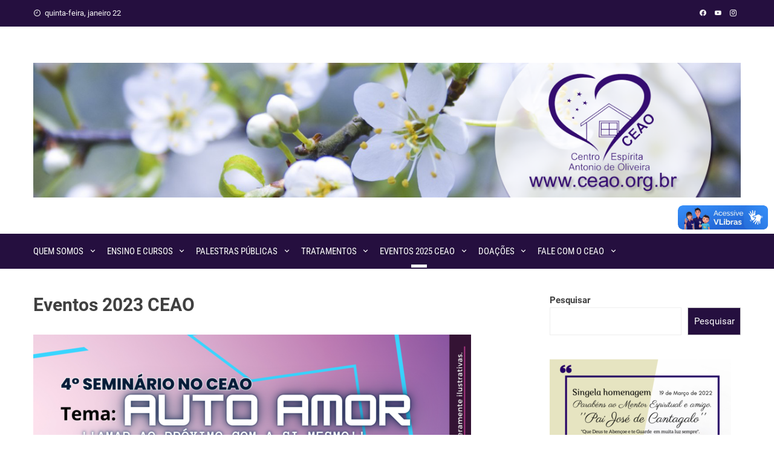

--- FILE ---
content_type: text/html; charset=UTF-8
request_url: https://ceao.org.br/index.php/eventos-2023/
body_size: 10751
content:
<!DOCTYPE html>
<html lang="pt-BR">

    <head>
        <meta charset="UTF-8">
        <meta name="viewport" content="width=device-width, initial-scale=1">
        <link rel="profile" href="https://gmpg.org/xfn/11">

        <title>Eventos 2023 CEAO &#8211; CEAO Centro Espírita Antonio de Oliveira </title>
<meta name='robots' content='max-image-preview:large' />
	<style>img:is([sizes="auto" i], [sizes^="auto," i]) { contain-intrinsic-size: 3000px 1500px }</style>
	<link rel='dns-prefetch' href='//vlibras.gov.br' />
<link rel="alternate" type="application/rss+xml" title="Feed para CEAO Centro Espírita Antonio de Oliveira  &raquo;" href="https://ceao.org.br/index.php/feed/" />
<link rel="alternate" type="application/rss+xml" title="Feed de comentários para CEAO Centro Espírita Antonio de Oliveira  &raquo;" href="https://ceao.org.br/index.php/comments/feed/" />
<script>
window._wpemojiSettings = {"baseUrl":"https:\/\/s.w.org\/images\/core\/emoji\/16.0.1\/72x72\/","ext":".png","svgUrl":"https:\/\/s.w.org\/images\/core\/emoji\/16.0.1\/svg\/","svgExt":".svg","source":{"concatemoji":"https:\/\/ceao.org.br\/wp-includes\/js\/wp-emoji-release.min.js?ver=6.8.3"}};
/*! This file is auto-generated */
!function(s,n){var o,i,e;function c(e){try{var t={supportTests:e,timestamp:(new Date).valueOf()};sessionStorage.setItem(o,JSON.stringify(t))}catch(e){}}function p(e,t,n){e.clearRect(0,0,e.canvas.width,e.canvas.height),e.fillText(t,0,0);var t=new Uint32Array(e.getImageData(0,0,e.canvas.width,e.canvas.height).data),a=(e.clearRect(0,0,e.canvas.width,e.canvas.height),e.fillText(n,0,0),new Uint32Array(e.getImageData(0,0,e.canvas.width,e.canvas.height).data));return t.every(function(e,t){return e===a[t]})}function u(e,t){e.clearRect(0,0,e.canvas.width,e.canvas.height),e.fillText(t,0,0);for(var n=e.getImageData(16,16,1,1),a=0;a<n.data.length;a++)if(0!==n.data[a])return!1;return!0}function f(e,t,n,a){switch(t){case"flag":return n(e,"\ud83c\udff3\ufe0f\u200d\u26a7\ufe0f","\ud83c\udff3\ufe0f\u200b\u26a7\ufe0f")?!1:!n(e,"\ud83c\udde8\ud83c\uddf6","\ud83c\udde8\u200b\ud83c\uddf6")&&!n(e,"\ud83c\udff4\udb40\udc67\udb40\udc62\udb40\udc65\udb40\udc6e\udb40\udc67\udb40\udc7f","\ud83c\udff4\u200b\udb40\udc67\u200b\udb40\udc62\u200b\udb40\udc65\u200b\udb40\udc6e\u200b\udb40\udc67\u200b\udb40\udc7f");case"emoji":return!a(e,"\ud83e\udedf")}return!1}function g(e,t,n,a){var r="undefined"!=typeof WorkerGlobalScope&&self instanceof WorkerGlobalScope?new OffscreenCanvas(300,150):s.createElement("canvas"),o=r.getContext("2d",{willReadFrequently:!0}),i=(o.textBaseline="top",o.font="600 32px Arial",{});return e.forEach(function(e){i[e]=t(o,e,n,a)}),i}function t(e){var t=s.createElement("script");t.src=e,t.defer=!0,s.head.appendChild(t)}"undefined"!=typeof Promise&&(o="wpEmojiSettingsSupports",i=["flag","emoji"],n.supports={everything:!0,everythingExceptFlag:!0},e=new Promise(function(e){s.addEventListener("DOMContentLoaded",e,{once:!0})}),new Promise(function(t){var n=function(){try{var e=JSON.parse(sessionStorage.getItem(o));if("object"==typeof e&&"number"==typeof e.timestamp&&(new Date).valueOf()<e.timestamp+604800&&"object"==typeof e.supportTests)return e.supportTests}catch(e){}return null}();if(!n){if("undefined"!=typeof Worker&&"undefined"!=typeof OffscreenCanvas&&"undefined"!=typeof URL&&URL.createObjectURL&&"undefined"!=typeof Blob)try{var e="postMessage("+g.toString()+"("+[JSON.stringify(i),f.toString(),p.toString(),u.toString()].join(",")+"));",a=new Blob([e],{type:"text/javascript"}),r=new Worker(URL.createObjectURL(a),{name:"wpTestEmojiSupports"});return void(r.onmessage=function(e){c(n=e.data),r.terminate(),t(n)})}catch(e){}c(n=g(i,f,p,u))}t(n)}).then(function(e){for(var t in e)n.supports[t]=e[t],n.supports.everything=n.supports.everything&&n.supports[t],"flag"!==t&&(n.supports.everythingExceptFlag=n.supports.everythingExceptFlag&&n.supports[t]);n.supports.everythingExceptFlag=n.supports.everythingExceptFlag&&!n.supports.flag,n.DOMReady=!1,n.readyCallback=function(){n.DOMReady=!0}}).then(function(){return e}).then(function(){var e;n.supports.everything||(n.readyCallback(),(e=n.source||{}).concatemoji?t(e.concatemoji):e.wpemoji&&e.twemoji&&(t(e.twemoji),t(e.wpemoji)))}))}((window,document),window._wpemojiSettings);
</script>
<link rel='stylesheet' id='adopt-stylesheet-css' href='https://ceao.org.br/wp-content/plugins/adopt/includes/style.css?ver=6.8.3' type='text/css' media='all' />

<style id='wp-emoji-styles-inline-css' type='text/css'>

	img.wp-smiley, img.emoji {
		display: inline !important;
		border: none !important;
		box-shadow: none !important;
		height: 1em !important;
		width: 1em !important;
		margin: 0 0.07em !important;
		vertical-align: -0.1em !important;
		background: none !important;
		padding: 0 !important;
	}
</style>
<link rel='stylesheet' id='wp-block-library-css' href='https://ceao.org.br/wp-includes/css/dist/block-library/style.min.css?ver=6.8.3' type='text/css' media='all' />
<style id='wp-block-library-theme-inline-css' type='text/css'>
.wp-block-audio :where(figcaption){color:#555;font-size:13px;text-align:center}.is-dark-theme .wp-block-audio :where(figcaption){color:#ffffffa6}.wp-block-audio{margin:0 0 1em}.wp-block-code{border:1px solid #ccc;border-radius:4px;font-family:Menlo,Consolas,monaco,monospace;padding:.8em 1em}.wp-block-embed :where(figcaption){color:#555;font-size:13px;text-align:center}.is-dark-theme .wp-block-embed :where(figcaption){color:#ffffffa6}.wp-block-embed{margin:0 0 1em}.blocks-gallery-caption{color:#555;font-size:13px;text-align:center}.is-dark-theme .blocks-gallery-caption{color:#ffffffa6}:root :where(.wp-block-image figcaption){color:#555;font-size:13px;text-align:center}.is-dark-theme :root :where(.wp-block-image figcaption){color:#ffffffa6}.wp-block-image{margin:0 0 1em}.wp-block-pullquote{border-bottom:4px solid;border-top:4px solid;color:currentColor;margin-bottom:1.75em}.wp-block-pullquote cite,.wp-block-pullquote footer,.wp-block-pullquote__citation{color:currentColor;font-size:.8125em;font-style:normal;text-transform:uppercase}.wp-block-quote{border-left:.25em solid;margin:0 0 1.75em;padding-left:1em}.wp-block-quote cite,.wp-block-quote footer{color:currentColor;font-size:.8125em;font-style:normal;position:relative}.wp-block-quote:where(.has-text-align-right){border-left:none;border-right:.25em solid;padding-left:0;padding-right:1em}.wp-block-quote:where(.has-text-align-center){border:none;padding-left:0}.wp-block-quote.is-large,.wp-block-quote.is-style-large,.wp-block-quote:where(.is-style-plain){border:none}.wp-block-search .wp-block-search__label{font-weight:700}.wp-block-search__button{border:1px solid #ccc;padding:.375em .625em}:where(.wp-block-group.has-background){padding:1.25em 2.375em}.wp-block-separator.has-css-opacity{opacity:.4}.wp-block-separator{border:none;border-bottom:2px solid;margin-left:auto;margin-right:auto}.wp-block-separator.has-alpha-channel-opacity{opacity:1}.wp-block-separator:not(.is-style-wide):not(.is-style-dots){width:100px}.wp-block-separator.has-background:not(.is-style-dots){border-bottom:none;height:1px}.wp-block-separator.has-background:not(.is-style-wide):not(.is-style-dots){height:2px}.wp-block-table{margin:0 0 1em}.wp-block-table td,.wp-block-table th{word-break:normal}.wp-block-table :where(figcaption){color:#555;font-size:13px;text-align:center}.is-dark-theme .wp-block-table :where(figcaption){color:#ffffffa6}.wp-block-video :where(figcaption){color:#555;font-size:13px;text-align:center}.is-dark-theme .wp-block-video :where(figcaption){color:#ffffffa6}.wp-block-video{margin:0 0 1em}:root :where(.wp-block-template-part.has-background){margin-bottom:0;margin-top:0;padding:1.25em 2.375em}
</style>
<style id='global-styles-inline-css' type='text/css'>
:root{--wp--preset--aspect-ratio--square: 1;--wp--preset--aspect-ratio--4-3: 4/3;--wp--preset--aspect-ratio--3-4: 3/4;--wp--preset--aspect-ratio--3-2: 3/2;--wp--preset--aspect-ratio--2-3: 2/3;--wp--preset--aspect-ratio--16-9: 16/9;--wp--preset--aspect-ratio--9-16: 9/16;--wp--preset--color--black: #000000;--wp--preset--color--cyan-bluish-gray: #abb8c3;--wp--preset--color--white: #ffffff;--wp--preset--color--pale-pink: #f78da7;--wp--preset--color--vivid-red: #cf2e2e;--wp--preset--color--luminous-vivid-orange: #ff6900;--wp--preset--color--luminous-vivid-amber: #fcb900;--wp--preset--color--light-green-cyan: #7bdcb5;--wp--preset--color--vivid-green-cyan: #00d084;--wp--preset--color--pale-cyan-blue: #8ed1fc;--wp--preset--color--vivid-cyan-blue: #0693e3;--wp--preset--color--vivid-purple: #9b51e0;--wp--preset--gradient--vivid-cyan-blue-to-vivid-purple: linear-gradient(135deg,rgba(6,147,227,1) 0%,rgb(155,81,224) 100%);--wp--preset--gradient--light-green-cyan-to-vivid-green-cyan: linear-gradient(135deg,rgb(122,220,180) 0%,rgb(0,208,130) 100%);--wp--preset--gradient--luminous-vivid-amber-to-luminous-vivid-orange: linear-gradient(135deg,rgba(252,185,0,1) 0%,rgba(255,105,0,1) 100%);--wp--preset--gradient--luminous-vivid-orange-to-vivid-red: linear-gradient(135deg,rgba(255,105,0,1) 0%,rgb(207,46,46) 100%);--wp--preset--gradient--very-light-gray-to-cyan-bluish-gray: linear-gradient(135deg,rgb(238,238,238) 0%,rgb(169,184,195) 100%);--wp--preset--gradient--cool-to-warm-spectrum: linear-gradient(135deg,rgb(74,234,220) 0%,rgb(151,120,209) 20%,rgb(207,42,186) 40%,rgb(238,44,130) 60%,rgb(251,105,98) 80%,rgb(254,248,76) 100%);--wp--preset--gradient--blush-light-purple: linear-gradient(135deg,rgb(255,206,236) 0%,rgb(152,150,240) 100%);--wp--preset--gradient--blush-bordeaux: linear-gradient(135deg,rgb(254,205,165) 0%,rgb(254,45,45) 50%,rgb(107,0,62) 100%);--wp--preset--gradient--luminous-dusk: linear-gradient(135deg,rgb(255,203,112) 0%,rgb(199,81,192) 50%,rgb(65,88,208) 100%);--wp--preset--gradient--pale-ocean: linear-gradient(135deg,rgb(255,245,203) 0%,rgb(182,227,212) 50%,rgb(51,167,181) 100%);--wp--preset--gradient--electric-grass: linear-gradient(135deg,rgb(202,248,128) 0%,rgb(113,206,126) 100%);--wp--preset--gradient--midnight: linear-gradient(135deg,rgb(2,3,129) 0%,rgb(40,116,252) 100%);--wp--preset--font-size--small: 0.9rem;--wp--preset--font-size--medium: 1.05rem;--wp--preset--font-size--large: clamp(1.39rem, 1.39rem + ((1vw - 0.2rem) * 0.836), 1.85rem);--wp--preset--font-size--x-large: clamp(1.85rem, 1.85rem + ((1vw - 0.2rem) * 1.182), 2.5rem);--wp--preset--font-size--xx-large: clamp(2.5rem, 2.5rem + ((1vw - 0.2rem) * 1.4), 3.27rem);--wp--preset--spacing--20: 0.44rem;--wp--preset--spacing--30: 0.67rem;--wp--preset--spacing--40: 1rem;--wp--preset--spacing--50: 1.5rem;--wp--preset--spacing--60: 2.25rem;--wp--preset--spacing--70: 3.38rem;--wp--preset--spacing--80: 5.06rem;--wp--preset--shadow--natural: 6px 6px 9px rgba(0, 0, 0, 0.2);--wp--preset--shadow--deep: 12px 12px 50px rgba(0, 0, 0, 0.4);--wp--preset--shadow--sharp: 6px 6px 0px rgba(0, 0, 0, 0.2);--wp--preset--shadow--outlined: 6px 6px 0px -3px rgba(255, 255, 255, 1), 6px 6px rgba(0, 0, 0, 1);--wp--preset--shadow--crisp: 6px 6px 0px rgba(0, 0, 0, 1);}:root { --wp--style--global--content-size: 1100px;--wp--style--global--wide-size: 1200px; }:where(body) { margin: 0; }.wp-site-blocks > .alignleft { float: left; margin-right: 2em; }.wp-site-blocks > .alignright { float: right; margin-left: 2em; }.wp-site-blocks > .aligncenter { justify-content: center; margin-left: auto; margin-right: auto; }:where(.wp-site-blocks) > * { margin-block-start: 24px; margin-block-end: 0; }:where(.wp-site-blocks) > :first-child { margin-block-start: 0; }:where(.wp-site-blocks) > :last-child { margin-block-end: 0; }:root { --wp--style--block-gap: 24px; }:root :where(.is-layout-flow) > :first-child{margin-block-start: 0;}:root :where(.is-layout-flow) > :last-child{margin-block-end: 0;}:root :where(.is-layout-flow) > *{margin-block-start: 24px;margin-block-end: 0;}:root :where(.is-layout-constrained) > :first-child{margin-block-start: 0;}:root :where(.is-layout-constrained) > :last-child{margin-block-end: 0;}:root :where(.is-layout-constrained) > *{margin-block-start: 24px;margin-block-end: 0;}:root :where(.is-layout-flex){gap: 24px;}:root :where(.is-layout-grid){gap: 24px;}.is-layout-flow > .alignleft{float: left;margin-inline-start: 0;margin-inline-end: 2em;}.is-layout-flow > .alignright{float: right;margin-inline-start: 2em;margin-inline-end: 0;}.is-layout-flow > .aligncenter{margin-left: auto !important;margin-right: auto !important;}.is-layout-constrained > .alignleft{float: left;margin-inline-start: 0;margin-inline-end: 2em;}.is-layout-constrained > .alignright{float: right;margin-inline-start: 2em;margin-inline-end: 0;}.is-layout-constrained > .aligncenter{margin-left: auto !important;margin-right: auto !important;}.is-layout-constrained > :where(:not(.alignleft):not(.alignright):not(.alignfull)){max-width: var(--wp--style--global--content-size);margin-left: auto !important;margin-right: auto !important;}.is-layout-constrained > .alignwide{max-width: var(--wp--style--global--wide-size);}body .is-layout-flex{display: flex;}.is-layout-flex{flex-wrap: wrap;align-items: center;}.is-layout-flex > :is(*, div){margin: 0;}body .is-layout-grid{display: grid;}.is-layout-grid > :is(*, div){margin: 0;}body{padding-top: 0px;padding-right: 0px;padding-bottom: 0px;padding-left: 0px;}:root :where(.wp-element-button, .wp-block-button__link){background-color: #32373c;border-width: 0;color: #fff;font-family: inherit;font-size: inherit;line-height: inherit;padding: calc(0.667em + 2px) calc(1.333em + 2px);text-decoration: none;}.has-black-color{color: var(--wp--preset--color--black) !important;}.has-cyan-bluish-gray-color{color: var(--wp--preset--color--cyan-bluish-gray) !important;}.has-white-color{color: var(--wp--preset--color--white) !important;}.has-pale-pink-color{color: var(--wp--preset--color--pale-pink) !important;}.has-vivid-red-color{color: var(--wp--preset--color--vivid-red) !important;}.has-luminous-vivid-orange-color{color: var(--wp--preset--color--luminous-vivid-orange) !important;}.has-luminous-vivid-amber-color{color: var(--wp--preset--color--luminous-vivid-amber) !important;}.has-light-green-cyan-color{color: var(--wp--preset--color--light-green-cyan) !important;}.has-vivid-green-cyan-color{color: var(--wp--preset--color--vivid-green-cyan) !important;}.has-pale-cyan-blue-color{color: var(--wp--preset--color--pale-cyan-blue) !important;}.has-vivid-cyan-blue-color{color: var(--wp--preset--color--vivid-cyan-blue) !important;}.has-vivid-purple-color{color: var(--wp--preset--color--vivid-purple) !important;}.has-black-background-color{background-color: var(--wp--preset--color--black) !important;}.has-cyan-bluish-gray-background-color{background-color: var(--wp--preset--color--cyan-bluish-gray) !important;}.has-white-background-color{background-color: var(--wp--preset--color--white) !important;}.has-pale-pink-background-color{background-color: var(--wp--preset--color--pale-pink) !important;}.has-vivid-red-background-color{background-color: var(--wp--preset--color--vivid-red) !important;}.has-luminous-vivid-orange-background-color{background-color: var(--wp--preset--color--luminous-vivid-orange) !important;}.has-luminous-vivid-amber-background-color{background-color: var(--wp--preset--color--luminous-vivid-amber) !important;}.has-light-green-cyan-background-color{background-color: var(--wp--preset--color--light-green-cyan) !important;}.has-vivid-green-cyan-background-color{background-color: var(--wp--preset--color--vivid-green-cyan) !important;}.has-pale-cyan-blue-background-color{background-color: var(--wp--preset--color--pale-cyan-blue) !important;}.has-vivid-cyan-blue-background-color{background-color: var(--wp--preset--color--vivid-cyan-blue) !important;}.has-vivid-purple-background-color{background-color: var(--wp--preset--color--vivid-purple) !important;}.has-black-border-color{border-color: var(--wp--preset--color--black) !important;}.has-cyan-bluish-gray-border-color{border-color: var(--wp--preset--color--cyan-bluish-gray) !important;}.has-white-border-color{border-color: var(--wp--preset--color--white) !important;}.has-pale-pink-border-color{border-color: var(--wp--preset--color--pale-pink) !important;}.has-vivid-red-border-color{border-color: var(--wp--preset--color--vivid-red) !important;}.has-luminous-vivid-orange-border-color{border-color: var(--wp--preset--color--luminous-vivid-orange) !important;}.has-luminous-vivid-amber-border-color{border-color: var(--wp--preset--color--luminous-vivid-amber) !important;}.has-light-green-cyan-border-color{border-color: var(--wp--preset--color--light-green-cyan) !important;}.has-vivid-green-cyan-border-color{border-color: var(--wp--preset--color--vivid-green-cyan) !important;}.has-pale-cyan-blue-border-color{border-color: var(--wp--preset--color--pale-cyan-blue) !important;}.has-vivid-cyan-blue-border-color{border-color: var(--wp--preset--color--vivid-cyan-blue) !important;}.has-vivid-purple-border-color{border-color: var(--wp--preset--color--vivid-purple) !important;}.has-vivid-cyan-blue-to-vivid-purple-gradient-background{background: var(--wp--preset--gradient--vivid-cyan-blue-to-vivid-purple) !important;}.has-light-green-cyan-to-vivid-green-cyan-gradient-background{background: var(--wp--preset--gradient--light-green-cyan-to-vivid-green-cyan) !important;}.has-luminous-vivid-amber-to-luminous-vivid-orange-gradient-background{background: var(--wp--preset--gradient--luminous-vivid-amber-to-luminous-vivid-orange) !important;}.has-luminous-vivid-orange-to-vivid-red-gradient-background{background: var(--wp--preset--gradient--luminous-vivid-orange-to-vivid-red) !important;}.has-very-light-gray-to-cyan-bluish-gray-gradient-background{background: var(--wp--preset--gradient--very-light-gray-to-cyan-bluish-gray) !important;}.has-cool-to-warm-spectrum-gradient-background{background: var(--wp--preset--gradient--cool-to-warm-spectrum) !important;}.has-blush-light-purple-gradient-background{background: var(--wp--preset--gradient--blush-light-purple) !important;}.has-blush-bordeaux-gradient-background{background: var(--wp--preset--gradient--blush-bordeaux) !important;}.has-luminous-dusk-gradient-background{background: var(--wp--preset--gradient--luminous-dusk) !important;}.has-pale-ocean-gradient-background{background: var(--wp--preset--gradient--pale-ocean) !important;}.has-electric-grass-gradient-background{background: var(--wp--preset--gradient--electric-grass) !important;}.has-midnight-gradient-background{background: var(--wp--preset--gradient--midnight) !important;}.has-small-font-size{font-size: var(--wp--preset--font-size--small) !important;}.has-medium-font-size{font-size: var(--wp--preset--font-size--medium) !important;}.has-large-font-size{font-size: var(--wp--preset--font-size--large) !important;}.has-x-large-font-size{font-size: var(--wp--preset--font-size--x-large) !important;}.has-xx-large-font-size{font-size: var(--wp--preset--font-size--xx-large) !important;}
:root :where(.wp-block-pullquote){font-size: clamp(0.984em, 0.984rem + ((1vw - 0.2em) * 0.938), 1.5em);line-height: 1.6;}
</style>
<link rel='stylesheet' id='viral-style-css' href='https://ceao.org.br/wp-content/themes/viral/style.css?ver=1.8.52' type='text/css' media='all' />
<style id='viral-style-inline-css' type='text/css'>
:root{--viral-template-color:#250f3f;--viral-background-color:#ffffff}
</style>
<link rel='stylesheet' id='twittericon-css' href='https://ceao.org.br/wp-content/themes/viral/css/twittericon.css?ver=1.8.52' type='text/css' media='all' />
<link rel='stylesheet' id='materialdesignicons-css' href='https://ceao.org.br/wp-content/themes/viral/css/materialdesignicons.css?ver=1.8.52' type='text/css' media='all' />
<link rel='stylesheet' id='owl-carousel-css' href='https://ceao.org.br/wp-content/themes/viral/css/owl.carousel.css?ver=1.8.52' type='text/css' media='all' />
<link rel='stylesheet' id='viral-fonts-css' href='https://ceao.org.br/wp-content/fonts/b73b96cfd2c8d0afe41e58846c8fac44.css' type='text/css' media='all' />
<script src="https://vlibras.gov.br/app/vlibras-plugin.js?ver=1.0" id="vlibrasjs-js"></script>
<script id="vlibrasjs-js-after">
try{vlibrasjs.load({ async: true });}catch(e){}
</script>
<script src="https://ceao.org.br/wp-includes/js/jquery/jquery.min.js?ver=3.7.1" id="jquery-core-js"></script>
<script src="https://ceao.org.br/wp-includes/js/jquery/jquery-migrate.min.js?ver=3.4.1" id="jquery-migrate-js"></script>
<link rel="https://api.w.org/" href="https://ceao.org.br/index.php/wp-json/" /><link rel="alternate" title="JSON" type="application/json" href="https://ceao.org.br/index.php/wp-json/wp/v2/pages/1001" /><link rel="EditURI" type="application/rsd+xml" title="RSD" href="https://ceao.org.br/xmlrpc.php?rsd" />
<meta name="generator" content="WordPress 6.8.3" />
<link rel="canonical" href="https://ceao.org.br/index.php/eventos-2023/" />
<link rel='shortlink' href='https://ceao.org.br/?p=1001' />
<link rel="alternate" title="oEmbed (JSON)" type="application/json+oembed" href="https://ceao.org.br/index.php/wp-json/oembed/1.0/embed?url=https%3A%2F%2Fceao.org.br%2Findex.php%2Feventos-2023%2F" />
<link rel="alternate" title="oEmbed (XML)" type="text/xml+oembed" href="https://ceao.org.br/index.php/wp-json/oembed/1.0/embed?url=https%3A%2F%2Fceao.org.br%2Findex.php%2Feventos-2023%2F&#038;format=xml" />
  
  <script>
    let wind = window.top;

    let adoptMetaTag = wind.document.createElement("meta");
    adoptMetaTag.name = "adopt-website-id";

    adoptMetaTag.content = '';
    wind.document.getElementsByTagName("head")[0].appendChild(adoptMetaTag);

    let adoptTag = wind.document.createElement("script");
    adoptTag.type = "text/javascript";
    adoptTag.charset = "utf-8";
    adoptTag.async = true;
    adoptTag.src = `//tag.goadopt.io/injector.js?website_code=`;
    wind.document.getElementsByTagName("head")[0].appendChild(adoptTag);
  </script>
<link rel="icon" href="https://ceao.org.br/wp-content/uploads/2021/09/LOGOTIPO-CEAO-01-150x150.png" sizes="32x32" />
<link rel="icon" href="https://ceao.org.br/wp-content/uploads/2021/09/LOGOTIPO-CEAO-01.png" sizes="192x192" />
<link rel="apple-touch-icon" href="https://ceao.org.br/wp-content/uploads/2021/09/LOGOTIPO-CEAO-01.png" />
<meta name="msapplication-TileImage" content="https://ceao.org.br/wp-content/uploads/2021/09/LOGOTIPO-CEAO-01.png" />
    </head>

    <body class="wp-singular page-template-default page page-id-1001 wp-custom-logo wp-embed-responsive wp-theme-viral group-blog viral-right-sidebar">
                        <div id="vl-page">
            <a class="skip-link screen-reader-text" href="#sq-content">Skip to content</a>
            <header id="vl-masthead" class="vl-site-header vl-no-header-shadow" >
                <div class="vl-top-header">
                    <div class="vl-container vl-clearfix">
                        <div class="vl-top-left-header">
                            <span><i class="mdi-clock-time-nine-outline"></i>quinta-feira, janeiro 22</span>                        </div>

                        <div class="vl-top-right-header">
                            <a class="vl-facebook" href="https://www.facebook.com/ceao.antoniodeoliveira/" target="_blank"><i class="mdi-facebook"></i></a><a class="vl-youtube" href="https://www.youtube.com/@centroespiritaantoniodeoli1947" target="_blank"><i class="mdi-youtube"></i></a><a class="vl-instagram" href="https://www.instagram.com/ceao.midiasocial/" target="_blank"><i class="mdi-instagram"></i></a>                        </div>
                    </div>
                </div>

                <div class="vl-header">
                    <div class="vl-container">
                                                <div id="vl-site-branding" class="vl-center-logo" >
                            <a href="https://ceao.org.br/" class="custom-logo-link" rel="home"><img width="1260" height="240" src="https://ceao.org.br/wp-content/uploads/2024/04/Topo_02.png" class="custom-logo" alt="" decoding="async" srcset="https://ceao.org.br/wp-content/uploads/2024/04/Topo_02.png 1260w, https://ceao.org.br/wp-content/uploads/2024/04/Topo_02-300x57.png 300w, https://ceao.org.br/wp-content/uploads/2024/04/Topo_02-1024x195.png 1024w, https://ceao.org.br/wp-content/uploads/2024/04/Topo_02-768x146.png 768w" sizes="(max-width: 1260px) 100vw, 1260px" /></a>                        </div><!-- .site-branding -->

                                            </div>
                </div>

                                    <nav id="vl-site-navigation" class="vl-main-navigation vl-full-width-navigation">
                        <div class="vl-container">
                            <a href="#" class="vl-toggle-menu"><span></span></a>
                            <div class="vl-menu vl-clearfix"><ul id="menu-menu01" class="vl-clearfix"><li id="menu-item-11" class="menu-item menu-item-type-post_type menu-item-object-page menu-item-has-children menu-item-11"><a href="https://ceao.org.br/index.php/quem-somos/">Quem Somos</a>
<ul class="sub-menu">
	<li id="menu-item-20" class="menu-item menu-item-type-post_type menu-item-object-page menu-item-20"><a href="https://ceao.org.br/index.php/fundacao-do-ceao/">Fundação do CEAO</a></li>
	<li id="menu-item-23" class="menu-item menu-item-type-post_type menu-item-object-page menu-item-23"><a href="https://ceao.org.br/index.php/regimento-interno/">Regimento Interno</a></li>
	<li id="menu-item-1407" class="menu-item menu-item-type-post_type menu-item-object-page menu-item-1407"><a href="https://ceao.org.br/index.php/estatuto-ceao/">Estatuto CEAO</a></li>
	<li id="menu-item-1436" class="menu-item menu-item-type-post_type menu-item-object-page menu-item-1436"><a href="https://ceao.org.br/index.php/biblioteca-ceao/">Biblioteca CEAO</a></li>
	<li id="menu-item-680" class="menu-item menu-item-type-post_type menu-item-object-page menu-item-680"><a href="https://ceao.org.br/index.php/horario-de-atendimento/">Horário de atendimento</a></li>
	<li id="menu-item-962" class="menu-item menu-item-type-post_type menu-item-object-page menu-item-962"><a href="https://ceao.org.br/index.php/politica-de-privacidade-ceao/">Política de Privacidade CEAO</a></li>
</ul>
</li>
<li id="menu-item-716" class="menu-item menu-item-type-post_type menu-item-object-page menu-item-has-children menu-item-716"><a href="https://ceao.org.br/index.php/ensino-e-cursos/">Ensino e Cursos</a>
<ul class="sub-menu">
	<li id="menu-item-1661" class="menu-item menu-item-type-post_type menu-item-object-page menu-item-1661"><a href="https://ceao.org.br/index.php/evangelizacao-ceao/">Evangelização CEAO</a></li>
	<li id="menu-item-1225" class="menu-item menu-item-type-post_type menu-item-object-page menu-item-1225"><a href="https://ceao.org.br/index.php/livros-espiritas/">Livros Espíritas</a></li>
</ul>
</li>
<li id="menu-item-1365" class="menu-item menu-item-type-post_type menu-item-object-page menu-item-has-children menu-item-1365"><a href="https://ceao.org.br/index.php/palestras-publicas/">Palestras Públicas</a>
<ul class="sub-menu">
	<li id="menu-item-57" class="menu-item menu-item-type-post_type menu-item-object-page menu-item-57"><a href="https://ceao.org.br/index.php/reuniao-publica/">Reunião Pública</a></li>
	<li id="menu-item-60" class="menu-item menu-item-type-post_type menu-item-object-page menu-item-60"><a href="https://ceao.org.br/index.php/tarefas-da-casa-espirita/">Tarefas da Casa Espírita</a></li>
</ul>
</li>
<li id="menu-item-38" class="menu-item menu-item-type-post_type menu-item-object-page menu-item-has-children menu-item-38"><a href="https://ceao.org.br/index.php/tratamentos/">Tratamentos</a>
<ul class="sub-menu">
	<li id="menu-item-46" class="menu-item menu-item-type-post_type menu-item-object-page menu-item-46"><a href="https://ceao.org.br/index.php/estudando-a-cura/">Estudando a cura</a></li>
	<li id="menu-item-51" class="menu-item menu-item-type-post_type menu-item-object-page menu-item-51"><a href="https://ceao.org.br/index.php/etapas-da-reuniao/">Etapas da reunião</a></li>
	<li id="menu-item-54" class="menu-item menu-item-type-post_type menu-item-object-page menu-item-54"><a href="https://ceao.org.br/index.php/reuniao-de-tratamento-espiritual/">Reunião de Tratamento Espiritual</a></li>
</ul>
</li>
<li id="menu-item-1744" class="menu-item menu-item-type-post_type menu-item-object-page current-menu-ancestor current-menu-parent current_page_parent current_page_ancestor menu-item-has-children menu-item-1744"><a href="https://ceao.org.br/index.php/eventos-ceao-2025/">Eventos 2025 CEAO</a>
<ul class="sub-menu">
	<li id="menu-item-1132" class="menu-item menu-item-type-post_type menu-item-object-page menu-item-has-children menu-item-1132"><a href="https://ceao.org.br/index.php/eventos-ceao-2024/">Eventos 2024 CEAO</a>
	<ul class="sub-menu">
		<li id="menu-item-1672" class="menu-item menu-item-type-post_type menu-item-object-page menu-item-1672"><a href="https://ceao.org.br/index.php/aniversario-ceao-77-anos-em-2024/">Aniversário CEAO 77Anos em 2024</a></li>
	</ul>
</li>
	<li id="menu-item-1004" class="menu-item menu-item-type-post_type menu-item-object-page current-menu-item page_item page-item-1001 current_page_item menu-item-1004"><a href="https://ceao.org.br/index.php/eventos-2023/" aria-current="page">Eventos 2023 CEAO</a></li>
	<li id="menu-item-561" class="menu-item menu-item-type-post_type menu-item-object-page menu-item-561"><a href="https://ceao.org.br/index.php/eventos-2022-ceao/">Eventos 2022 CEAO</a></li>
	<li id="menu-item-418" class="menu-item menu-item-type-post_type menu-item-object-page menu-item-has-children menu-item-418"><a href="https://ceao.org.br/index.php/eventos-2021-ceao/">Eventos 2021 CEAO</a>
	<ul class="sub-menu">
		<li id="menu-item-212" class="menu-item menu-item-type-post_type menu-item-object-page menu-item-home menu-item-212"><a href="https://ceao.org.br/index.php/aniversario-ceao-74-anos/">Aniversário CEAO 74Anos em 2021</a></li>
	</ul>
</li>
</ul>
</li>
<li id="menu-item-66" class="menu-item menu-item-type-post_type menu-item-object-page menu-item-has-children menu-item-66"><a href="https://ceao.org.br/index.php/doacoes/">Doações</a>
<ul class="sub-menu">
	<li id="menu-item-73" class="menu-item menu-item-type-post_type menu-item-object-page menu-item-73"><a href="https://ceao.org.br/index.php/doacao-de-roupas/">Doação de Roupas</a></li>
	<li id="menu-item-69" class="menu-item menu-item-type-post_type menu-item-object-page menu-item-69"><a href="https://ceao.org.br/index.php/doacao-de-alimentos/">Doação de Alimentos</a></li>
	<li id="menu-item-77" class="menu-item menu-item-type-post_type menu-item-object-page menu-item-77"><a href="https://ceao.org.br/index.php/doacoes-expontanes/">Doações Espontânea</a></li>
	<li id="menu-item-725" class="menu-item menu-item-type-post_type menu-item-object-page menu-item-725"><a href="https://ceao.org.br/index.php/entrega-de-marmitas/">Preparo e Entrega de Marmitas</a></li>
	<li id="menu-item-81" class="menu-item menu-item-type-post_type menu-item-object-page menu-item-81"><a href="https://ceao.org.br/index.php/nota-fiscal-paulista/">Nota Fiscal Paulista</a></li>
	<li id="menu-item-84" class="menu-item menu-item-type-post_type menu-item-object-page menu-item-84"><a href="https://ceao.org.br/index.php/socio-mantenedor/">Sócio Mantenedor</a></li>
</ul>
</li>
<li id="menu-item-1307" class="menu-item menu-item-type-post_type menu-item-object-page menu-item-has-children menu-item-1307"><a href="https://ceao.org.br/index.php/fale-conosco/">Fale com o CEAO</a>
<ul class="sub-menu">
	<li id="menu-item-1314" class="menu-item menu-item-type-post_type menu-item-object-page menu-item-1314"><a href="https://ceao.org.br/index.php/politica-de-privacidade-ceao/">Política de Privacidade CEAO</a></li>
</ul>
</li>
</ul></div>                        </div>
                    </nav>
                                            </header>

            <div id="vl-content" class="vl-site-content">
<div class="vl-container vl-clearfix">
    <div id="primary" class="content-area">

                        <header class="vl-main-header">
                    <h1>Eventos 2023 CEAO</h1>                </header><!-- .entry-header -->
                
<article id="post-1001" class="vl-article-content post-1001 page type-page status-publish hentry" >

    <div class="entry-content">
        
<figure class="wp-block-image size-large"><img decoding="async" width="724" height="1024" src="https://ceao.org.br/wp-content/uploads/2023/05/CONVITE-DIGITAL-EVENTO-SEMINARIO-CEAO-18_06_2023-4-724x1024.png" alt="" class="wp-image-1048" srcset="https://ceao.org.br/wp-content/uploads/2023/05/CONVITE-DIGITAL-EVENTO-SEMINARIO-CEAO-18_06_2023-4-724x1024.png 724w, https://ceao.org.br/wp-content/uploads/2023/05/CONVITE-DIGITAL-EVENTO-SEMINARIO-CEAO-18_06_2023-4-212x300.png 212w, https://ceao.org.br/wp-content/uploads/2023/05/CONVITE-DIGITAL-EVENTO-SEMINARIO-CEAO-18_06_2023-4-768x1086.png 768w, https://ceao.org.br/wp-content/uploads/2023/05/CONVITE-DIGITAL-EVENTO-SEMINARIO-CEAO-18_06_2023-4-1086x1536.png 1086w, https://ceao.org.br/wp-content/uploads/2023/05/CONVITE-DIGITAL-EVENTO-SEMINARIO-CEAO-18_06_2023-4-1448x2048.png 1448w, https://ceao.org.br/wp-content/uploads/2023/05/CONVITE-DIGITAL-EVENTO-SEMINARIO-CEAO-18_06_2023-4.png 1587w" sizes="(max-width: 724px) 100vw, 724px" /></figure>



<p>Evento realizado com sucesso.<br>A Diretoria do CEAO agradece a Deus e também pela colaboração de todos.</p>



<p></p>



<hr class="wp-block-separator has-alpha-channel-opacity"/>



<p></p>



<figure class="wp-block-image size-large"><img decoding="async" width="724" height="1024" src="https://ceao.org.br/wp-content/uploads/2023/04/CONVITE-DIGITAL-EVENTO-BENEFICENTE-DIA-DA-PANQUECA-NO-CEAO-07-05-2023-724x1024.png" alt="" class="wp-image-975" srcset="https://ceao.org.br/wp-content/uploads/2023/04/CONVITE-DIGITAL-EVENTO-BENEFICENTE-DIA-DA-PANQUECA-NO-CEAO-07-05-2023-724x1024.png 724w, https://ceao.org.br/wp-content/uploads/2023/04/CONVITE-DIGITAL-EVENTO-BENEFICENTE-DIA-DA-PANQUECA-NO-CEAO-07-05-2023-212x300.png 212w, https://ceao.org.br/wp-content/uploads/2023/04/CONVITE-DIGITAL-EVENTO-BENEFICENTE-DIA-DA-PANQUECA-NO-CEAO-07-05-2023-768x1086.png 768w, https://ceao.org.br/wp-content/uploads/2023/04/CONVITE-DIGITAL-EVENTO-BENEFICENTE-DIA-DA-PANQUECA-NO-CEAO-07-05-2023-1086x1536.png 1086w, https://ceao.org.br/wp-content/uploads/2023/04/CONVITE-DIGITAL-EVENTO-BENEFICENTE-DIA-DA-PANQUECA-NO-CEAO-07-05-2023-1448x2048.png 1448w, https://ceao.org.br/wp-content/uploads/2023/04/CONVITE-DIGITAL-EVENTO-BENEFICENTE-DIA-DA-PANQUECA-NO-CEAO-07-05-2023.png 1587w" sizes="(max-width: 724px) 100vw, 724px" /></figure>



<p><br>Evento realizado com sucesso.<br>A Diretoria do CEAO agradece a Deus e também pela colaboração de todos.</p>
            </div><!-- .entry-content -->

</article><!-- #post-## -->
            
        
    </div><!-- #primary -->

        <div id="secondary" class="widget-area" >
        <aside id="block-2" class="widget widget_block widget_search"><form role="search" method="get" action="https://ceao.org.br/" class="wp-block-search__button-outside wp-block-search__text-button wp-block-search"    ><label class="wp-block-search__label" for="wp-block-search__input-1" >Pesquisar</label><div class="wp-block-search__inside-wrapper " ><input class="wp-block-search__input" id="wp-block-search__input-1" placeholder="" value="" type="search" name="s" required /><button aria-label="Pesquisar" class="wp-block-search__button wp-element-button" type="submit" >Pesquisar</button></div></form></aside><aside id="text-7" class="widget widget_text">			<div class="textwidget"><p><a href="https://ceao.org.br/index.php/2022/03/19/homenagem-do-ceao-ao-mentor-espiritual-e-amigo-pai-jose-de-cantagalo-dia-19-marco-2022/" target="_blank" rel="noopener"><img loading="lazy" decoding="async" class="alignnone size-medium wp-image-542" src="https://ceao.org.br/wp-content/uploads/2022/03/HOMENAGEM-AO-MENTOR-ESPIRITUAL-NO-CEAO-PAI-JOSE-DE-CANTAGALO-19-MARCO-2022-300x300.png" alt="" width="300" height="300" srcset="https://ceao.org.br/wp-content/uploads/2022/03/HOMENAGEM-AO-MENTOR-ESPIRITUAL-NO-CEAO-PAI-JOSE-DE-CANTAGALO-19-MARCO-2022-300x300.png 300w, https://ceao.org.br/wp-content/uploads/2022/03/HOMENAGEM-AO-MENTOR-ESPIRITUAL-NO-CEAO-PAI-JOSE-DE-CANTAGALO-19-MARCO-2022-150x150.png 150w, https://ceao.org.br/wp-content/uploads/2022/03/HOMENAGEM-AO-MENTOR-ESPIRITUAL-NO-CEAO-PAI-JOSE-DE-CANTAGALO-19-MARCO-2022-768x768.png 768w, https://ceao.org.br/wp-content/uploads/2022/03/HOMENAGEM-AO-MENTOR-ESPIRITUAL-NO-CEAO-PAI-JOSE-DE-CANTAGALO-19-MARCO-2022.png 800w" sizes="auto, (max-width: 300px) 100vw, 300px" /></a></p>
<p>&nbsp;</p>
</div>
		</aside><aside id="media_image-9" class="widget widget_media_image"><h3 class="widget-title">O LIVRO DOS ESPÍRITOS</h3><a href="https://ceao.org.br/index.php/livros-espiritas/"><img width="1080" height="837" src="https://ceao.org.br/wp-content/uploads/2023/01/posts-o-livro-dos-espiritos-ceao-2023-1-e1674425666576.png" class="image wp-image-951  attachment-full size-full" alt="" style="max-width: 100%; height: auto;" title="EVENTO CEAO 2022" decoding="async" loading="lazy" srcset="https://ceao.org.br/wp-content/uploads/2023/01/posts-o-livro-dos-espiritos-ceao-2023-1-e1674425666576.png 1080w, https://ceao.org.br/wp-content/uploads/2023/01/posts-o-livro-dos-espiritos-ceao-2023-1-e1674425666576-300x233.png 300w, https://ceao.org.br/wp-content/uploads/2023/01/posts-o-livro-dos-espiritos-ceao-2023-1-e1674425666576-1024x794.png 1024w, https://ceao.org.br/wp-content/uploads/2023/01/posts-o-livro-dos-espiritos-ceao-2023-1-e1674425666576-768x595.png 768w" sizes="auto, (max-width: 1080px) 100vw, 1080px" /></a></aside><aside id="text-2" class="widget widget_text"><h3 class="widget-title">Homenagem CEAO</h3>			<div class="textwidget"><p><a href="https://ceao.org.br/index.php/2021/10/03/nascimento-de-allan-kaderc-03-de-outubro-de-1804-lyon-na-franca/" target="_blank" rel="noopener"><img loading="lazy" decoding="async" class="alignnone size-medium wp-image-287" src="https://ceao.org.br/wp-content/uploads/2021/10/Homenagem-Allan-Kardec-Palestra-CEAO-03-OUTUBRO-1804-2021-300x300.png" alt="" width="300" height="300" srcset="https://ceao.org.br/wp-content/uploads/2021/10/Homenagem-Allan-Kardec-Palestra-CEAO-03-OUTUBRO-1804-2021-300x300.png 300w, https://ceao.org.br/wp-content/uploads/2021/10/Homenagem-Allan-Kardec-Palestra-CEAO-03-OUTUBRO-1804-2021-1024x1024.png 1024w, https://ceao.org.br/wp-content/uploads/2021/10/Homenagem-Allan-Kardec-Palestra-CEAO-03-OUTUBRO-1804-2021-150x150.png 150w, https://ceao.org.br/wp-content/uploads/2021/10/Homenagem-Allan-Kardec-Palestra-CEAO-03-OUTUBRO-1804-2021-768x768.png 768w, https://ceao.org.br/wp-content/uploads/2021/10/Homenagem-Allan-Kardec-Palestra-CEAO-03-OUTUBRO-1804-2021.png 1080w" sizes="auto, (max-width: 300px) 100vw, 300px" /></a></p>
<p>&nbsp;</p>
</div>
		</aside><aside id="block-3" class="widget widget_block">
<div class="wp-block-group is-layout-flow wp-block-group-is-layout-flow">
<h2 class="wp-block-heading" id="posts-recentes">Posts recentes</h2>


<ul class="wp-block-latest-posts__list wp-block-latest-posts"><li><a class="wp-block-latest-posts__post-title" href="https://ceao.org.br/index.php/2025/10/12/evento-beneficente-jantar-dancante-ceao-15-11-2025/">Evento Beneficente Jantar Dançante CEAO 15.11.2025</a></li>
<li><a class="wp-block-latest-posts__post-title" href="https://ceao.org.br/index.php/2025/10/11/1889/">Rifa Especial CEAO &#8211; Micro-ondas Philco PMO38S. Confira!</a></li>
<li><a class="wp-block-latest-posts__post-title" href="https://ceao.org.br/index.php/2025/10/09/singela-homenagem-ao-mentor-espiritual-pai-manoel-alves-da-silva-e-amigo-no-ceao-antonio-de-oliveira-10-10-2025/">Singela homenagem ao Mentor Espiritual Pai Manoel Alves da Silva e amigo no CEAO Centro Espírita Antonio de Oliveira 10.10.2025</a></li>
<li><a class="wp-block-latest-posts__post-title" href="https://ceao.org.br/index.php/2025/09/07/1842/">Aniversário CEAO domingo 14.09.2025 às 19h</a></li>
<li><a class="wp-block-latest-posts__post-title" href="https://ceao.org.br/index.php/2025/08/02/1817/">6. Seminário CEAO &#8211; Tema: ENGAJAMENTO e INCLUSÃO 17.08.2025 domingo às 10h.</a></li>
</ul></div>
</aside><aside id="block-5" class="widget widget_block">
<div class="wp-block-group is-layout-flow wp-block-group-is-layout-flow">
<h2 class="wp-block-heading" id="arquivos">Arquivos</h2>


<ul class="wp-block-archives-list wp-block-archives">	<li><a href='https://ceao.org.br/index.php/2025/10/'>outubro 2025</a></li>
	<li><a href='https://ceao.org.br/index.php/2025/09/'>setembro 2025</a></li>
	<li><a href='https://ceao.org.br/index.php/2025/08/'>agosto 2025</a></li>
	<li><a href='https://ceao.org.br/index.php/2025/06/'>junho 2025</a></li>
	<li><a href='https://ceao.org.br/index.php/2025/04/'>abril 2025</a></li>
	<li><a href='https://ceao.org.br/index.php/2025/03/'>março 2025</a></li>
	<li><a href='https://ceao.org.br/index.php/2024/09/'>setembro 2024</a></li>
	<li><a href='https://ceao.org.br/index.php/2024/08/'>agosto 2024</a></li>
	<li><a href='https://ceao.org.br/index.php/2024/07/'>julho 2024</a></li>
	<li><a href='https://ceao.org.br/index.php/2024/06/'>junho 2024</a></li>
	<li><a href='https://ceao.org.br/index.php/2024/05/'>maio 2024</a></li>
	<li><a href='https://ceao.org.br/index.php/2024/04/'>abril 2024</a></li>
	<li><a href='https://ceao.org.br/index.php/2024/02/'>fevereiro 2024</a></li>
	<li><a href='https://ceao.org.br/index.php/2023/11/'>novembro 2023</a></li>
	<li><a href='https://ceao.org.br/index.php/2023/08/'>agosto 2023</a></li>
	<li><a href='https://ceao.org.br/index.php/2023/07/'>julho 2023</a></li>
	<li><a href='https://ceao.org.br/index.php/2023/06/'>junho 2023</a></li>
	<li><a href='https://ceao.org.br/index.php/2023/05/'>maio 2023</a></li>
	<li><a href='https://ceao.org.br/index.php/2023/04/'>abril 2023</a></li>
	<li><a href='https://ceao.org.br/index.php/2023/01/'>janeiro 2023</a></li>
	<li><a href='https://ceao.org.br/index.php/2022/11/'>novembro 2022</a></li>
	<li><a href='https://ceao.org.br/index.php/2022/09/'>setembro 2022</a></li>
	<li><a href='https://ceao.org.br/index.php/2022/08/'>agosto 2022</a></li>
	<li><a href='https://ceao.org.br/index.php/2022/06/'>junho 2022</a></li>
	<li><a href='https://ceao.org.br/index.php/2022/05/'>maio 2022</a></li>
	<li><a href='https://ceao.org.br/index.php/2022/04/'>abril 2022</a></li>
	<li><a href='https://ceao.org.br/index.php/2022/03/'>março 2022</a></li>
	<li><a href='https://ceao.org.br/index.php/2021/10/'>outubro 2021</a></li>
	<li><a href='https://ceao.org.br/index.php/2021/09/'>setembro 2021</a></li>
</ul></div>
</aside><aside id="block-6" class="widget widget_block">
<div class="wp-block-group is-layout-flow wp-block-group-is-layout-flow"></div>
</aside><aside id="block-99" class="widget widget_block widget_media_image"></aside><aside id="block-100" class="widget widget_block widget_media_image"></aside><aside id="block-72" class="widget widget_block widget_text">
<p></p>
</aside><aside id="block-93" class="widget widget_block widget_text">
<p></p>
</aside><aside id="block-80" class="widget widget_block widget_text">
<p></p>
</aside>    </div><!-- #secondary -->
    </div>


</div><!-- #content -->

<footer id="vl-colophon" class="site-footer" >
            <div class="vl-top-footer">
            <div class="vl-container">
                <div class="vl-top-footer-inner vl-clearfix">
                    <div class="vl-footer-1 vl-footer-block">
                        <aside id="block-87" class="widget widget_block widget_text">
<p>''Casa de Luz e Amor''</p>
</aside><aside id="block-120" class="widget widget_block widget_media_image">
<figure class="wp-block-image size-full"><img loading="lazy" decoding="async" width="168" height="158" src="https://ceao.org.br/wp-content/uploads/2021/09/cropped-LOGOTIPO-CEAO-01.png" alt="" class="wp-image-1159" /></figure>
</aside><aside id="block-135" class="widget widget_block widget_text">
<p></p>
</aside><aside id="block-137" class="widget widget_block widget_text">
<p><a href="https://ceao.org.br/index.php/horario-de-atendimento/">Horário de atendimento</a></p>
</aside><aside id="block-138" class="widget widget_block widget_text">
<p><a href="https://ceao.org.br/index.php/politica-de-privacidade-ceao/">Política de Privacidade CEAO</a></p>
</aside>                    </div>

                    <div class="vl-footer-2 vl-footer-block">
                        <aside id="block-117" class="widget widget_block widget_text">
<p>Localização</p>
</aside><aside id="block-119" class="widget widget_block widget_text">
<p>CEAO - Centro Espírita Antonio de Oliveira<br>Rua: Padre Paulo Ravier, 254<br>Bairro: Água Fria / Zona Norte<br>São Paulo – CEP: 02408-060</p>
</aside>                    </div>

                    <div class="vl-footer-3 vl-footer-block">
                        <aside id="block-123" class="widget widget_block widget_text">
<p><span style="color: rgb(250, 250, 250); font-family: Roboto, serif; font-size: 16px; white-space-collapse: collapse; background-color: rgb(0, 0, 0);">Filado a FEESP</span></p>
</aside><aside id="block-125" class="widget widget_block widget_media_image">
<figure class="wp-block-image size-full"><a href="https://www.feesp.com.br/" target="_blank" rel=" noreferrer noopener"><img loading="lazy" decoding="async" width="424" height="117" src="https://ceao.org.br/wp-content/uploads/2024/04/image-1.png" alt="" class="wp-image-1214" srcset="https://ceao.org.br/wp-content/uploads/2024/04/image-1.png 424w, https://ceao.org.br/wp-content/uploads/2024/04/image-1-300x83.png 300w" sizes="auto, (max-width: 424px) 100vw, 424px" /></a></figure>
</aside>                    </div>

                    <div class="vl-footer-4 vl-footer-block">
                        <aside id="block-113" class="widget widget_block widget_text">
<p>Selos e Certificados</p>
</aside><aside id="block-127" class="widget widget_block widget_media_image">
<figure class="wp-block-image size-full is-resized"><a href="https://transparencyreport.google.com/safe-browsing/search?url=ceao.org.br&amp;hl=pt-PT" target="_blank" rel=" noreferrer noopener"><img loading="lazy" decoding="async" width="220" height="72" src="https://ceao.org.br/wp-content/uploads/2024/04/image-2.png" alt="" class="wp-image-1217" style="width:134px;height:auto"/></a></figure>
</aside><aside id="block-129" class="widget widget_block widget_media_image">
<figure class="wp-block-image size-full is-resized"><a href="https://pki.goog/" target="_blank" rel=" noreferrer noopener"><img loading="lazy" decoding="async" width="150" height="150" src="https://ceao.org.br/wp-content/uploads/2024/04/image-3.png" alt="" class="wp-image-1218" style="width:134px;height:auto"/></a></figure>
</aside>                    </div>
                </div>
            </div>
        </div>
    
    <div class="vl-bottom-footer">
        <div class="vl-container">
            <div class="vl-site-info">
                WordPress Theme | <a title="Download Viral" href="https://hashthemes.com/wordpress-theme/viral/" target="_blank">Viral</a> by HashThemes            </div><!-- .site-info -->
        </div>
    </div>
</footer>
</div>

<div id="vl-back-top" class="vl-hide"><i class="mdi-chevron-up"></i></div>

<script type="speculationrules">
{"prefetch":[{"source":"document","where":{"and":[{"href_matches":"\/*"},{"not":{"href_matches":["\/wp-*.php","\/wp-admin\/*","\/wp-content\/uploads\/*","\/wp-content\/*","\/wp-content\/plugins\/*","\/wp-content\/themes\/viral\/*","\/*\\?(.+)"]}},{"not":{"selector_matches":"a[rel~=\"nofollow\"]"}},{"not":{"selector_matches":".no-prefetch, .no-prefetch a"}}]},"eagerness":"conservative"}]}
</script>
    <div vw class="enabled">
      <div vw-access-button class="active"></div>
        <div vw-plugin-wrapper>
      <div class="vw-plugin-top-wrapper"></div>
    </div>
  </div>
  <script>
    new window.VLibras.Widget('https://vlibras.gov.br/app');
  </script>
  <script src="https://ceao.org.br/wp-content/themes/viral/js/owl.carousel.js?ver=1.8.52" id="owl-carousel-js"></script>
<script src="https://ceao.org.br/wp-content/themes/viral/js/theia-sticky-sidebar.js?ver=1.8.52" id="theia-sticky-sidebar-js"></script>
<script src="https://ceao.org.br/wp-content/themes/viral/js/jquery.superfish.js?ver=1.8.52" id="jquery-superfish-js"></script>
<script id="viral-custom-js-extra">
var viral_localize = {"is_rtl":"false"};
</script>
<script src="https://ceao.org.br/wp-content/themes/viral/js/custom.js?ver=1.8.52" id="viral-custom-js"></script>

<script defer src="https://static.cloudflareinsights.com/beacon.min.js/vcd15cbe7772f49c399c6a5babf22c1241717689176015" integrity="sha512-ZpsOmlRQV6y907TI0dKBHq9Md29nnaEIPlkf84rnaERnq6zvWvPUqr2ft8M1aS28oN72PdrCzSjY4U6VaAw1EQ==" data-cf-beacon='{"version":"2024.11.0","token":"4661318a4dc348cb8f8f433bed29abbb","r":1,"server_timing":{"name":{"cfCacheStatus":true,"cfEdge":true,"cfExtPri":true,"cfL4":true,"cfOrigin":true,"cfSpeedBrain":true},"location_startswith":null}}' crossorigin="anonymous"></script>
</body>

</html>

<!-- Page cached by LiteSpeed Cache 7.6.2 on 2026-01-22 09:56:29 -->